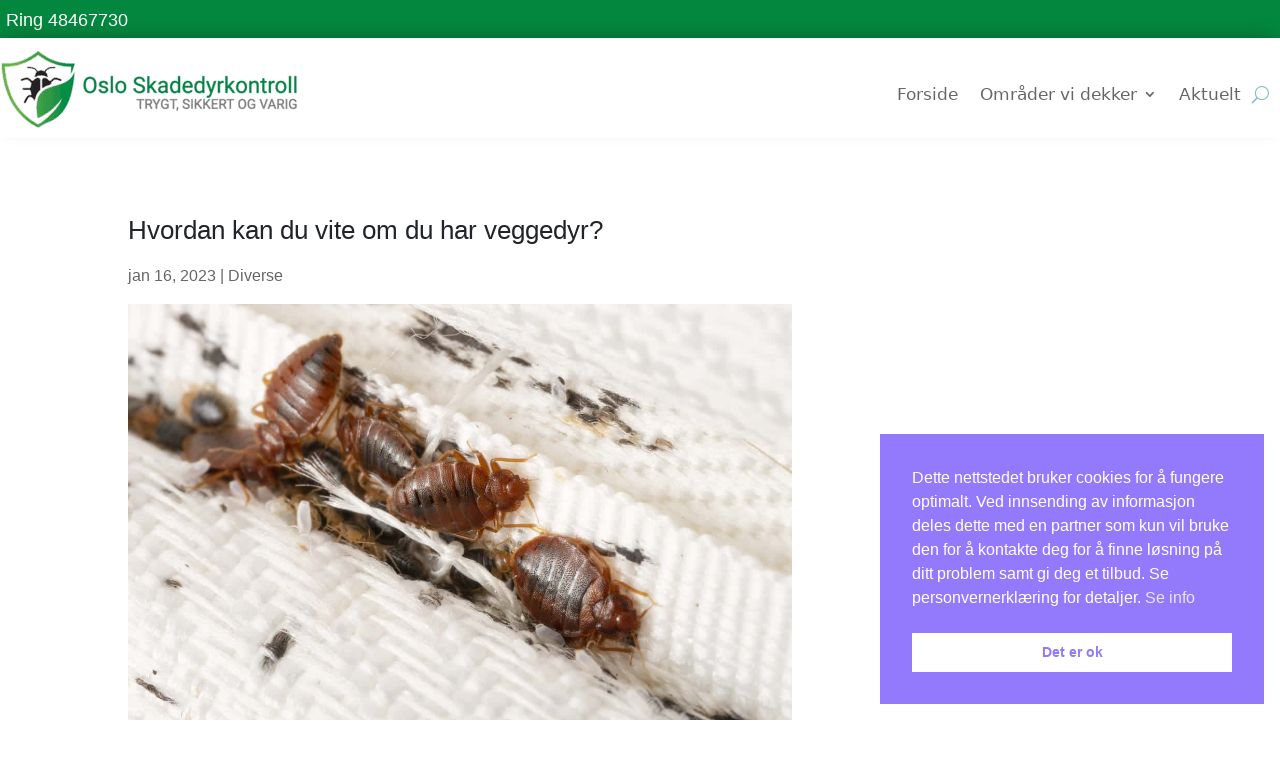

--- FILE ---
content_type: text/css
request_url: https://osloskadedyrkontroll.no/wp-content/et-cache/1457/et-divi-dynamic-tb-636-tb-159-tb-211-1457-late.css?ver=1769122296
body_size: -178
content:
@font-face{font-family:ETmodules;font-display:block;src:url(//osloskadedyrkontroll.no/wp-content/themes/Divi/core/admin/fonts/modules/all/modules.eot);src:url(//osloskadedyrkontroll.no/wp-content/themes/Divi/core/admin/fonts/modules/all/modules.eot?#iefix) format("embedded-opentype"),url(//osloskadedyrkontroll.no/wp-content/themes/Divi/core/admin/fonts/modules/all/modules.woff) format("woff"),url(//osloskadedyrkontroll.no/wp-content/themes/Divi/core/admin/fonts/modules/all/modules.ttf) format("truetype"),url(//osloskadedyrkontroll.no/wp-content/themes/Divi/core/admin/fonts/modules/all/modules.svg#ETmodules) format("svg");font-weight:400;font-style:normal}

--- FILE ---
content_type: text/css
request_url: https://osloskadedyrkontroll.no/wp-content/et-cache/1457/et-divi-dynamic-tb-636-tb-159-tb-211-1457-late.css
body_size: -251
content:
@font-face{font-family:ETmodules;font-display:block;src:url(//osloskadedyrkontroll.no/wp-content/themes/Divi/core/admin/fonts/modules/all/modules.eot);src:url(//osloskadedyrkontroll.no/wp-content/themes/Divi/core/admin/fonts/modules/all/modules.eot?#iefix) format("embedded-opentype"),url(//osloskadedyrkontroll.no/wp-content/themes/Divi/core/admin/fonts/modules/all/modules.woff) format("woff"),url(//osloskadedyrkontroll.no/wp-content/themes/Divi/core/admin/fonts/modules/all/modules.ttf) format("truetype"),url(//osloskadedyrkontroll.no/wp-content/themes/Divi/core/admin/fonts/modules/all/modules.svg#ETmodules) format("svg");font-weight:400;font-style:normal}